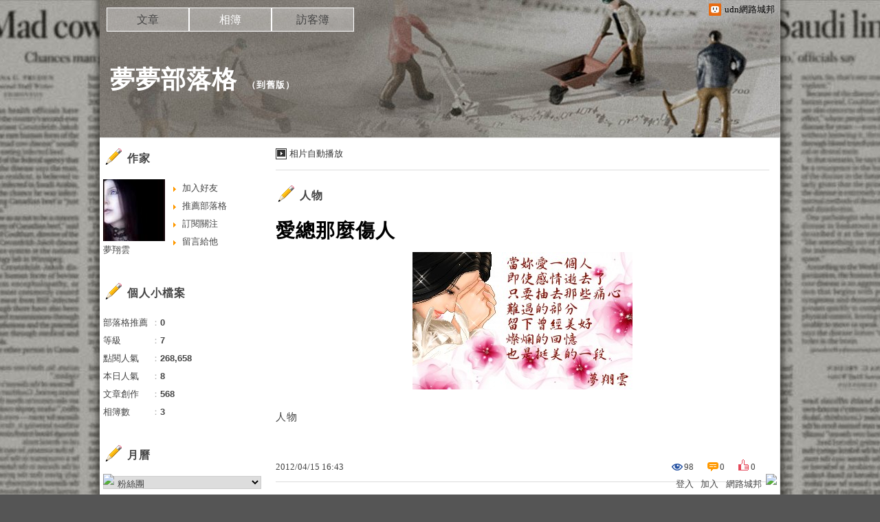

--- FILE ---
content_type: text/html;charset=UTF-8
request_url: https://album.udn.com/lily112158/photo/8220834?f_number=11
body_size: 13662
content:
<!DOCTYPE HTML PUBLIC "-//W3C//DTD HTML 4.01 Transitional//EN" "http://www.w3.org/TR/html4/loose.dtd">
<html>
<head>
<meta name="viewport" content="width=device-width, initial-scale=1.0, minimum-scale=1, user-scalable=no" />
<meta http-equiv="Content-Type" content="text/html; charset=utf-8">
<meta http-equiv="X-UA-Compatible" content="IE=EmulateIE9" ><title>愛總那麼傷人 - 夢夢部落格 - udn相簿</title>
<link href="https://g.udn.com.tw/upfiles/B_ED/PSN_STYLE/layout_style243.css" rel="stylesheet" type="text/css">
<style>
#article_show_content p {
  margin: 0 0 1em 0;   /* 段落間距 */
  line-height: 1.2;     /* 行距比例 */
}
</style><!-- head_common -->
<meta property="og:image" content="https://g.udn.com.tw/upfiles/B_LI/lily112158/PSN_PHOTO/834/f_8220834_1.jpg"/>
<meta property="og:description" content="人物"/>
<meta name="description" content="人物"/>
<meta property="og:url" content="https://album.udn.com/lily112158/photo/8220834"/>
<meta property="og:title" content="愛總那麼傷人 - 夢夢部落格 - udn相簿"/>
<meta property="fb:app_id" content="373444014290"/>
<meta http-equiv="content-language" content="zh-Hant-TW">
<meta property="fb:pages"content="400995531941" />
<link rel="shortcut icon" type="image/x-icon" href="https://g.udn.com.tw/community/img/common_all/favicon.png" />
<link href='https://g.udn.com.tw/community/img/common_all/favicon.png' rel='icon' type='image/x-icon'/>
<script type="text/javascript" src="https://g.udn.com.tw/community/js/ugc_2011/jquery.js"></script>
<script type="text/javascript" src="https://g.udn.com.tw/community/js/ugc_2011/jquery.idTabs.min.js"></script>
<script type="text/javascript" src="https://g.udn.com.tw/community/js/ugc_2011/jquery.lazyload.mini.js"></script>
<script type="text/javascript" charset="utf-8">
jQuery(document).ready(function(jQuery){
  jQuery(".lazyload_fadeIn img").lazyload({
		placeholder : "https://g.udn.com.tw/community/img/ugc_2011/grey.gif",
		effect : "fadeIn"
  });
});
</script>
<link rel="stylesheet" href="https://g.udn.com.tw/community/js/ugc_2011/prettyPhoto/css/prettyPhoto.css" type="text/css" media="screen" charset="utf-8">
<script src="https://g.udn.com.tw/community/js/ugc_2011/prettyPhoto/js/jquery.prettyPhoto.js" type="text/javascript" charset="utf-8"></script>
<script type="text/javascript" charset="utf-8">
	jQuery(document).ready(function(){
		if( jQuery("a[rel^='prettyPhoto']" ) ){
			jQuery("a[rel^='prettyPhoto']").prettyPhoto();
		}
	});
</script>
<!-- per project includes -->
<link rel="stylesheet" href="https://g.udn.com.tw/community/js/ugc_2011/tipsy-0.1.7/src/stylesheets/tipsy.css" type="text/css" />
<script type="text/javascript" src="https://g.udn.com.tw/community/js/ugc_2011/tipsy-0.1.7/src/javascripts/jquery.tipsy.js"></script>
<script type="text/javascript" charset="utf-8">
jQuery(document).ready(function() {
	if( jQuery('[title]') ){
		jQuery('[title]').tipsy();
	}
});
</script>
<!-- end per project includes -->
<script type="text/javascript" charset="utf-8">
// 寬窄欄中間那條線條要跟著到底
/*jQuery(document).ready(function(){
	if( jQuery("#content") ){
		if (jQuery("#content").height() < jQuery('#wrapper').outerHeight(true) ) {jQuery("#content").height( jQuery('#wrapper').outerHeight(true) );}
	}
});*/
</script>
<script src="https://g.udn.com.tw/community/js/jquery-ui-1.8.8.custom.min.js"></script>
<!-- Begin comScore Tag -->
<script>
  var _comscore = _comscore || [];
  _comscore.push({ c1: "2", c2: "7390954" });
  (function() {
    var s = document.createElement("script"), el = document.getElementsByTagName("script")[0]; s.async = true;
    s.src = (document.location.protocol == "https:" ? "https://sb" : "http://b") + ".scorecardresearch.com/beacon.js";
    el.parentNode.insertBefore(s, el);
  })();
</script>
<noscript>
  <img src="http://b.scorecardresearch.com/p?c1=2&c2=7390954&cv=2.0&cj=1" />
</noscript>
<!-- End comScore Tag -->
<script src="https://p.udn.com.tw/upf/static/common/udn-fingerprint.umd.js?2024112501"></script>
<script>function getCookie(name) {
 var value = "; " + document.cookie;
 var parts = value.split("; " + name + "=");
 if (parts.length == 2) return parts.pop().split(";").shift();
}
var _ga = getCookie('_ga');
var _gaA = _ga.split(".");
var google_id = '';
for (i=2;i<_gaA.length;i++) google_id = google_id+_gaA[i]+'.';
var user_id = getCookie("udnland");
if (typeof user_id === 'undefined') user_id = '';
google_id = google_id.substring(0,google_id.length-1);</script><script>var cat = "[]";
cat = ['blog','blog','','',''];
var auth_type = "未登入";
if(user_id != ""){
 auth_type = "已登入_會員";
}
window.dataLayer = window.dataLayer || [];  
dataLayer.push({
 'user_id': user_id,
 'google_id': google_id,
 'cat': cat,
 'content_tag': '',
 'auth_type': auth_type,
 'publication_date': '',
 'content_level':'',
 'ffid': JSON.parse(localStorage.getItem('UDN_FID'))?.FFID,
 'dfid': JSON.parse(localStorage.getItem('UDN_FID'))?.DFID 
});
</script><!-- Data Layer --><!-- Google Tag Manager -->
<script>(function(w,d,s,l,i){w[l]=w[l]||[];w[l].push({'gtm.start':
new Date().getTime(),event:'gtm.js'});var f=d.getElementsByTagName(s)[0],
j=d.createElement(s),dl=l!='dataLayer'?'&l='+l:'';j.async=true;j.src=
'https://www.googletagmanager.com/gtm.js?id='+i+dl;f.parentNode.insertBefore(j,f);
})(window,document,'script','dataLayer','GTM-MZ7WJTV');</script>
<!-- End Google Tag Manager -->
<script>
async function fetchData() {
  try {
    const response = await fetch('/v1/getCK.jsp');
    if (response.ok) {
      return await response.text();
    } else {
      throw new Error('Network response was not ok.');
    }
  } catch (error) {
    console.error('There was a problem with the fetch operation:', error);
  }
}

function analyCookies() {
  let cookies = document.cookie.split(';');
  let cookieList = [];

  for (let i = 0; i < cookies.length; i++) {
    let cookie = cookies[i].trim();
    let [name, value] = cookie.split('=');
    let size = cookie.length;
    cookieList.push({ name, value, size });
  }

  return cookieList;
}

function getTotalCookieSize(cookieList) {
  let totalSize = 0;

  for (let i = 0; i < cookieList.length; i++) {
    totalSize += cookieList[i].size;
  }

  return totalSize;
}

function deleteLargestCookie(cookieList) {
  let largestSize = 0;
  let largestIndex = -1;

  for (let i = 0; i < cookieList.length; i++) {
    if (cookieList[i].size > largestSize) {
      largestSize = cookieList[i].size;
      largestIndex = i;
    }
  }

  if (largestIndex !== -1) {
    document.cookie = cookieList[largestIndex].name + '=; expires=Thu, 01 Jan 1970 00:00:00 UTC; path=/; domain=udn.com;';
  }
}

(async () => {

  let cookieList = analyCookies();
  let totalSize = getTotalCookieSize(cookieList);

  if (totalSize > 7000) {
     await fetchData();   
    deleteLargestCookie(cookieList);
  }
})();

</script>
<script type="text/javascript" charset="utf-8">
	// 閒置頁面
	jQuery(document).ready(function(){
		jQuery('body,#show_box').click(function ()
		{	
			jQuery('#show_box').hide();
		});
		jQuery('body').click();
	});	

	var timeoutHandle = null;
	if( jQuery(window).width() > 749 )
	{
		idleState = false;
		idleWait = 300000; /* 5'm */
		//idleWait = 60000; /* 60's */
		jQuery(document).bind('mousemove click keydown scroll', function ()
		{	
			clearTimeout(timeoutHandle);
			timeoutHandle = setTimeout(function() {		
				jQuery( this ).show_box( '/v1/blog/idle.jsp' );				
				// ga
				_gaq.push(['_trackEvent', 'Idlepage_blog', 'popup', 'lily112158']);
			}, idleWait);
		});
		jQuery("body").trigger("mousemove");
	}

	/* 居中 */
	jQuery.fn.center = function () {
		var innerHeight = 430;
		var outerWidth = 860;
		var offsetWidth = 0;
		if ( this.innerHeight() != null && this.innerHeight() > 0 ) innerHeight = this.innerHeight();		
		if ( this.outerWidth() != null && this.outerWidth() > 0 ) outerWidth = this.outerWidth();
		if ( jQuery('#container').width() > 980 && jQuery('#container').width() < 1300 ) {
			offsetWidth = (jQuery(window).width() - jQuery('#container').width()) / 4;
		}
		this.css("position","absolute");
		this.css("top", Math.max(0, ((jQuery(window).height() - innerHeight) / 2) + jQuery(window).scrollTop()) + "px");
		this.css("left", Math.max(0, ((jQuery(window).width() - outerWidth) / 2) + jQuery(window).scrollLeft() - offsetWidth ) + "px");
		return this;
	}	

	jQuery.fn.show_box = function ( url ) {
		jQuery('#show_box').stop(true, true).load( url , function() {
			jQuery('#show_box .close').click(function () {		
				jQuery('#show_box').hide();
			});
		});
		jQuery('#show_box').fadeIn();	
	}
</script><link rel="stylesheet" href="https://g.udn.com.tw/community/js/ugc_2011/colorbox/colorbox.css" type="text/css" />
<script type="text/javascript" src="https://g.udn.com.tw/community/js/ugc_2011/colorbox/jquery.colorbox-min.js"></script>
<!-- /head_common -->
</head>
<script type="text/javascript">
var maxArray = 5;
var action_status = new Array(maxArray+10);	
	function doGet( code, myUrl,message ) {
	if ( code > maxArray ) return;
	if ( action_status[code] == -1 ) { alert( " 您已"+message+"！"); return ;}
	   if ( myUrl == null || myUrl.indexOf("uid") ==  -1 ) return ;
	    jQuery.ajax( { 	type: "get",url: myUrl,cache: false, 
				success: function(msg) {
                if ( msg.length < 12 && msg.indexOf('會員') != -1 )
                 {				
				if ( confirm(msg) ) {
				var location=("https://member.udn.com/member/login.jsp?site=album&redirect=https://blog.udn.com/?uid=lily112158" );
                window.location.href = location;
                window.status=('Connecting to ' + "/v1/blog/photo/photo_n.jsp" + '  Please wait........');
                   } }	
                else
                { if ( msg.indexOf('已完成') != -1 )  action_status[code] = -1 ;
                  alert(msg);
                }				   
				}
			} ); 	
	}
	var page4view = 0 ;
	function getPage( pages , urlPara ) {
 var myUrl = "/blog/article/article_list_head_ajax.jsp"+"?uid="+"lily112158" ;
	  if ( pages < 0 )  {  pages = page4view  ;}
	   myUrl =  myUrl + "&pno="+pages ;
	   page4view = pages ;
	   if ( urlPara.length > 1 ) myUrl = myUrl+"&"+encodeURI(urlPara);
	    jQuery.ajax( { 	type: "get",url: myUrl,cache: false, 
				success: function(msg) { 
				document.getElementById('content').innerHTML =  msg;
				scrollTo(0,findPos(document.getElementById('content')) );
				}
			} ); 	
	}
function findPos(obj) {
	var curtop = 0;
	if (obj.offsetParent) {
		do {
			curtop += obj.offsetTop;
		} while (obj = obj.offsetParent);
	return [curtop];
	}
}
function check_page( grid ) {
 var pag_no = form_pagegoto.page_go.value;
    getPage(  pag_no-1, grid );
 }
function doNothing(){ return void(0); }
function popitup(url) { newwindow = window.open(url); }
function SetCwinHeight( obj ){
	//var iframeid=document.getElementById(myid); //iframe id
	var iframeid=obj; //iframe id
	if(document.getElementById){   
		if(iframeid && !window.opera){   
			if(iframeid.contentDocument && iframeid.contentDocument.body.offsetHeight){  
				iframeid.height = iframeid.contentDocument.body.offsetHeight+10; 
				//setTimeout( "SetCwinHeight( iframeid )", 7000 );
			}else if(iframeid.Document && iframeid.Document.body.scrollHeight){ 
				iframeid.height = iframeid.Document.body.scrollHeight+10;   
			}
		}
	}
}
function SetCwinHeightIframe( obj ){
	//var customIframe=document.getElementById(myid); //iframe id
	var customIframe = document.getElementById(obj); //iframe
	if( customIframe ){
		if(customIframe && !window.opera){
			if(customIframe.contentDocument && customIframe.contentDocument.body.offsetHeight){  
				customIframe.height = customIframe.contentDocument.body.offsetHeight+10; 
				//alert( customIframe.contentDocument.body.offsetHeight );
				//setTimeout( "SetCwinHeight( customIframe )", 7000 );
			}else if(customIframe.Document && customIframe.Document.body.scrollHeight){ 
				customIframe.height = customIframe.Document.body.scrollHeight+10;   
			}
		}
	}
}
</script><body class="album">


<div id="top">

	<div id="top_body">

	<!-- top -->
	<div id="top">

	<div id="top_body">

		<!--<script type="text/javascript">
		 jQuery(document).ready(function() {
			 jQuery(".topMenuAction").click( function() {
				 if (jQuery("#openCloseIdentifier").is(":hidden")) {
					 jQuery("#top_slider").animate({ 
						marginTop: "-212px"
						 }, 500 );
					// jQuery("#openCloseWrap span").html('+');
					 jQuery("#openCloseIdentifier").show();
				 } else {
					 jQuery("#top_slider").animate({ 
						marginTop: "0px"
						 }, 500 );
					// jQuery("#openCloseWrap span").html('-');
					 jQuery("#openCloseIdentifier").hide();
				 }
			 });  
		});
		</script>-->

		<div id="openCloseIdentifier"></div>

		<div id="top_slider">
			<div id="top_slider_content">Contents ...</div>
			<a id="logo_top_udn" href="http://udn.com"></a>
			<a href="https://blog.udn.com" class="topMenuAction" id="openCloseWrap">udn網路城邦</a>
		</div>
		<!-- /#top_slider --> 
	</div>
	<!-- /#top_body -->
	
</div>
<!-- /#top --><!-- /top -->
	
	</div>
	<!-- /#top_body -->
	
</div>
<!-- /#top -->

<div id="context">

	<div id="container">
	
		<!-- header -->
		<!-- Google Tag Manager (noscript) -->
<noscript><iframe src="https://www.googletagmanager.com/ns.html?id=GTM-MZ7WJTV"
height="0" width="0" style="display:none;visibility:hidden"></iframe></noscript>
<!-- End Google Tag Manager (noscript) -->
<div id="show_box"></div>
<div id="header">
	<div id="header_body">
		<div id="header_name"><a href="https://blog.udn.com/lily112158">夢夢部落格</a><span id="old_blog">　（<a href="http://classic-blog.udn.com/lily112158">到舊版</a>）</span></div>

		<div id="header_description"></div>
		<!-- /#header_description -->

	</div>
	<!-- /#header_body -->
	
</div>
<!-- /#header --><!-- /header -->

		<!-- menu -->
		<div id="menubar"><div id="menubar_body"><div id="menu"><dl>
<dt id="menu_1" ><a href="https://blog.udn.com/lily112158/article">文章</a></dt><dt id="menu_2" class='on'><a href="https://album.udn.com/lily112158">相簿</a></dt><dt id="menu_3" ><a href="https://blog.udn.com/lily112158/guestbook">訪客簿</a></dt></dl></div></div></div><div id="hills"></div>
<!-- /menu -->
		
		<div id="wrapper">
		
			<div id="main">
			
				<div id="main_head"></div>
				<!-- /#main_head -->
				
				<div id="main_body">
				
					<div id="main_body_cont">
					
						<div id="content">
						
							<!-- photo_inner -->
							<div id="photo_smart_float" class="smart_float">
<div id="photo_smart_float_head_link" class="smart_float_link">
	<a href="/photo/photo_slider.jsp?uid=lily112158&f_BOOK_ID=198824&f_number=11" class="autoplay">相片自動播放</a>
	</div>
<!-- /#photo_smart_float_head_link -->
	
</div>
<!-- /#photo_smart_float --><div id="photo">
		<div id="photo_head" class="head"><a href="/lily112158/198824">人物</a></div>
	
		<div id="photo_body" class="body">
		
		<div id="photo_titile">愛總那麼傷人</div>
		
		<a href="####" id="photo_source" style="display:none">觀看原圖</a>
		
		<div id="photo_show">
		<div id="photo_show_case">
		<a href="https://album.udn.com/lily112158/photo/5418655?f_number=12#photo_head">
		<img src="https://g.udn.com.tw/upfiles/B_LI/lily112158/PSN_PHOTO/834/f_8220834_1.jpg">
		</a>
		</div>
	
		<!-- /#photo_show_case -->
		<div class="prev" title="上一張" onClick="directLink( 'https://album.udn.com/lily112158/photo/8220840?f_number=10#photo_head' )"></div>
		<div class="next" title="下一張" onClick="directLink( 'https://album.udn.com/lily112158/photo/5418655?f_number=12#photo_head' )"></div>
		</div>
		<!-- /#photo_show -->

		<div id="photo_description"><pre>人物</pre></div>
		
		<!-- photo_also -->
		<div id="photo_also">
            
            <!-- 日期 -->
<div class="article_datatime"><span class="yyyy">2012</span><span class="mm"><span class="slash">/</span>04</span><span class="dd"><span class="slash">/</span>15</span> <span class="hh">16</span><span class="ii"><span class="semicolon">:</span>43</span><span class="ss"><span class="semicolon"></span></span></div>
            
            
            <!-- 資料 -->
            <div class="article_count">
            <div class="article_count_view" title="瀏覽"><span>瀏覽</span>98</div>
            <div class="article_count_comm" title="迴響"><span>迴響</span>0</div>
            <div class="article_count_like" title="推薦"><span>推薦</span>0</div>
            </div>
            <!-- /.article_count -->     
            
        </div>
		<!-- /photo_also -->
		
		<!-- photoinfo -->
		<div id="photoinfo" style="border-bottom: 0" class=""><!-- 打開地圖時 class="OPENMAP"，否則取消 class="" -->
            
            <!-- 地圖 -->
            <div id="mymap">
                
                <div id="mymap_head">相片地圖</div>
                <!-- /#mymap_head -->
                
                <div id="mymap_body" class="body">
                <iframe width="240" height="160" frameborder="0" scrolling="no" marginheight="0" marginwidth="0" src="http://maps.google.com.tw/maps?hl=zh-TW&amp;q=udn&amp;ie=UTF8&amp;t=h&amp;vpsrc=6&amp;brcurrent=3,0x3442abadec7543e7:0x5dbcdd8252aeabe7,0,0x3442ac6b61dbbd9d:0xc0c243da98cba64b&amp;ll=25.061926,121.641698&amp;spn=0.00622,0.006824&amp;z=15&amp;output=embed"></iframe><br><small><a href="http://maps.google.com.tw/maps?hl=zh-TW&amp;q=udn&amp;ie=UTF8&amp;t=h&amp;vpsrc=6&amp;brcurrent=3,0x3442abadec7543e7:0x5dbcdd8252aeabe7,0,0x3442ac6b61dbbd9d:0xc0c243da98cba64b&amp;ll=25.061926,121.641698&amp;spn=0.00622,0.006824&amp;z=15&amp;source=embed" style="color:#0000FF;text-align:left">檢視較大的地圖</a></small>
                </div>
                <!-- /#mymap_body -->	
                
            </div>
            <!-- /#mymap -->
        
        <div id="photoinfo_main">
                
                <div id="photo_CCandALSO" style="border-bottom: 0">

<!-- 功能連結 -->
                      <div id="photo_also_link">
					  <a href="/photo/push_photo.jsp?uid=lily112158&f_BOOK_ID=198824&f_PHOTO_ID=8220834&176997=1769977591234">推薦</a>
					  <span></span>
                      <a href="/photo/photo_share.jsp?book_id=198824&uid=lily112158&photo_url=https://g.udn.com.tw/upfiles/B_LI/lily112158/PSN_PHOTO/834/f_8220834_1.jpg&iframe=true&amp;width=728&amp;height=256" id="share">分享</a>
					  <span></span>
					  <!--<a href="/photo/photo_forward.jsp?f_TITLE=愛總那麼傷人&f_PHOTO_ID=8220834&uid=lily112158&share_url=https://album.udn.com/lily112158/photo/8220834%3ff_number=11&iframe=true&amp;width=728&amp;height=252" rel="prettyPhoto[forward]" class="forward">轉寄</a>
					  <span></span>-->
					  <!-- <a href="####">明信片</a>
					  <span></span> -->
					  <a href="/photo/photo_exif.jsp?photo_id=8220834&iframe=true&amp;width=656&amp;height=456" rel="prettyPhoto[exif]">EXIF</a>
                      </div>
                      <!-- /#photo_also_link -->
                
                </div>
                <!-- /#photo_CCandALSO -->
</div>
				<!-- /#photoinfo_main -->
        </div>
		<!-- /photoinfo -->
<div id="also">
		<div id="also_all">全站分類：<a href="javascript:doNothing();">人物</a><span>｜</span><a href="javascript:doNothing();">其他</a></div><!-- <div id="also_my">自訂分類：<a href="####">親子</a></div> -->
		</div>
		<!-- /#also -->	
		
		</div>
		<!-- /#photo_body -->	
		
		<div id="photo_foot" class="foot"></div>
		
		<iframe src="https://g.udn.com.tw/html/ad/ad_728x90.html" width="728" height="90" scrolling="no" frameborder="0"></iframe>
<div id="response">
		<!-- 回應文章換頁 start -->
</div>
		<form METHOD="POST" id="frmphoto_rep" name="frmphoto_rep" ACTION="addreply_n.jsp" onSubmit="return chkrepfrm();">

		<div id="echo">
		
			<div id="echo_head" class="head">發表迴響</div>
			<!-- /#echo_head-->	
		
			
			<div id="echo_body" class="body">
				<font color="red">對不起，此相簿只開放會員回應</font>
				</div>
			<!-- /#echo_body -->
				
			<div id="echo_foot" class="foot">
			</div>
			<!-- /#echo_body -->	
			
		</div>
		<!-- /#echo -->	
		<input type="hidden" name="uid" value="lily112158">
		<input type="hidden" name="f_PHOTO_ID" value="8220834">
		<input type="hidden" name="f_BOOK_NAME" value="人物">
		<input type="hidden" name="r_fun" value="ADD">
	</form></div>
<!-- /#photo --><!-- /photo_inner -->

						</div>
						<!-- /#content -->
												
					</div>
					<!-- /#main_body_cont -->
			
				</div>
				<!-- /#main_body -->
				
				<div id="main_foot"></div>
				<!-- /#main_foot -->
			
			</div>
			<!-- /#main -->
			
			<div id="sidebar">
			
				<div id="sidebar_head"></div>
				<!-- /#sidebar_head -->
				
				<div id="sidebar_body">
			
					<div id="sidebar_body_cont">
						<!-- //作家-->
		<cache:cache duration="300s">
<script type="text/javascript" src="https://g.udn.com.tw/community/js/ugc_2011/colorbox/jquery.colorbox-min.js"></script>
<script>
jQuery(document).ready(function (){
	jQuery(".iframe").colorbox({iframe:true, width:"80%", height:"80%", overlayClose: false});
});
function MM_jumpMenu(targ,selObj,restore){ //v3.0
  eval(targ+".location='"+"https://blog.udn.com"+"/"+selObj.options[selObj.selectedIndex].value+"'"); 
  if (restore) selObj.selectedIndex=0;
}

var lastTime = -100;

function sendAdd(){
	var today = new Date();
	today_hour = today.getHours();
	today_minute = today.getMinutes();
	var time = today_hour+''+today_minute;
	var account = 'lily112158';
	var relation = '1';
	var type = '48251';
	var desc = '';
	var fun = 'ADD';

	if( time - lastTime < 1 ){
		alert( "功能使用間隔太短，請等待一段時間再次使用" );
	}else{
		jQuery.post('/blog/manage/friend/mag_addpeople_ajax.jsp', 
			{ account: account, f_FRD_RELATION: relation, f_FRD_TYPE: type, f_FRD_DESC: desc, f_fun: fun }, 
			function( data ) {
				alert( data );
				lastTime = time;
			}
		).fail(function() { console.log("系統異常，無法加入好友..."); });
	}
}

function sendOrder(){
	var today = new Date();
	today_hour = today.getHours();
	today_minute = today.getMinutes();
	var time = today_hour+''+today_minute;
	var uid = 'lily112158';
	var m = 'ADD';

	if( time - lastTime < 1 ){
		alert( "功能使用間隔太短，請等待一段時間再次使用" );
	}else{
		jQuery.post('/blog/manage/friend/mag_order_ajax.jsp', 
			{ uid: uid, m: m }, 
			function( data ) {
				alert( data );
				lastTime = time;
			}
		).fail(function() { console.log("系統異常，無法訂閱..."); });
	}
}

function moreOption(){
	var profileMenuDisplay = jQuery("#profile_more_menu").css("display");
	console.log( "profileMenuDisplay: " + profileMenuDisplay );
	if( "none" == profileMenuDisplay ){
		jQuery("#profile_more_menu").slideDown();
	}else{
		jQuery("#profile_more_menu").hide();
	}
}
</script>
<div id="profile">
<div id="profile_head" class="head">
作家</div>
<div id="profile_more" onClick="moreOption()" ></div>
<!-- pls refer to jsp\include\user\header_login.jsp --><!-- <dt><a href="####">加入好友</a></dt>-->
<dl id="profile_more_menu">
<dt><a href="/blog/manage/friend/mag_people_list.jsp?auto=Y&extendAccount=lily112158" target="_blank">加入好友</a></dt>
<dt><a href="javascript:doGet( 0 ,'/blog/inc_2011/psn_push_blog_ajax.jsp?uid=lily112158&176997=1769977591237','推薦過此部落格')">推薦部落格</a></dt> 
<dt><a href="javascript:sendOrder()">訂閱關注</a></dt>
<dt><a href="https://blog.udn.com/lily112158/guestbook">留言給他</a></dt>
</dl>
<div id="profile_body" class="body">
<a href="https://blog.udn.com/lily112158">
<img width="90" height="90" src="https://g.udn.com.tw/community/img/PSN_MAIN/f_lily112158_2.jpg" border="0"></a><br /><a href='https://blog.udn.com/lily112158/detail'>夢翔雲</a>
</div>
<div id="profile_foot" class="foot">
</div>
</div></cache:cache><!--//個人小檔案-->
			<cache:cache duration="60s">
<div id="procount"><div id="procount_head" class="head" >個人小檔案</div>
<div id="procount_body" class="body"><dl><dt><span>部落格推薦</span>：<b>0</b></dt>
<!--<dt><span>粉絲數</span>：<b>StringUtil.formatNumber(xx)</b></dt>--><dt><span>等級</span>：<b>7</b></dt>
<dt><span>點閱人氣</span>：<b>268,658</b></dt><dt><span>本日人氣</span>：<b>8</b></dt>
<dt><span>文章創作</span>：<b>568</b></dt>	<dt><span>相簿數</span>：<b>3</b></dt></dl></div><div id="procount_foot" class="foot"></div></div></cache:cache><!--//月曆-->
			<cache:cache duration="1800s">
<div id="calendar">
<script type="text/javascript">
function MM_jumpMenu(targ,selObj,restore){ //v3.0
  eval(targ+".location='"+"https://blog.udn.com"+"/"+selObj.options[selObj.selectedIndex].value+"'"); 
  if (restore) selObj.selectedIndex=0;
}
</script>
<div id="calendar_head" class="head">月曆</div><div id="calendar_body" class="body"><form name="form" id="form">
<select name="calendar_jumpMenu" id="calendar_jumpMenu" onChange="MM_jumpMenu('parent',this,0)" class="input_box">
<option value="請選日期"></option>
<option value='lily112158/article?f_YYDD=0/00&f_MM_TOTAL=1'>0月 (1)</a></option>
</optgroup></select></form></div><div id="calendar_foot" class="foot"></div></div></cache:cache><!--//情報-->
			<!--<div class="head">部落格廣告</div><div class="body"><div align="center"><iframe src="https://g.udn.com.tw/html/ad/ad_commend.htm" width="180" height="150" scrolling="no" frameborder="0"></iframe>
</div></div><div class="foot"></div>-->
<!--//相簿排行-->
			<div id="ranking_album"><div id="ranking_album_head" class="head">相片排行榜</div><!-- /#ranking_album_head -->
<div id="ranking_album_body" class="body"><ul id="ranking_album_body_tab" class="idTabs ranking_album_body_tab">
<li><a href='javascript:rank_photo("new_view");' class="selected">最新發表</a></li>
<li><a href='javascript:rank_photo("new_rep");'>最新回應</a></li><li><a href='javascript:rank_photo("new_push");'>最新推薦</a></li>
<li><a href='javascript:rank_photo("hot_view");'>熱門瀏覽</a></li><li><a href='javascript:rank_photo("hot_rep");'>熱門回應</a></li>
<li><a href='javascript:rank_photo("hot_push");'>熱門推薦</a></li></ul><div id="ranking_album_body_tab_1" class="content"><dl class="list">
<dt><a href="https://album.udn.com/lily112158/photo/15731434" title="不分類"><img src="https://g.udn.com.tw/upfiles/B_LI/lily112158/S_PSN_PHOTO/434/f_15731434_1.jpg" border="0"></a></dt>
<dt><a href="https://album.udn.com/lily112158/photo/15731433" title="不分類"><img src="https://g.udn.com.tw/upfiles/B_LI/lily112158/S_PSN_PHOTO/433/f_15731433_1.jpg" border="0"></a></dt>
<dt><a href="https://album.udn.com/lily112158/photo/11254837" title="不分類"><img src="https://g.udn.com.tw/upfiles/B_LI/lily112158/S_PSN_PHOTO/837/f_11254837_1.jpg" border="0"></a></dt>
<dt><a href="https://album.udn.com/lily112158/photo/11254836" title="不分類"><img src="https://g.udn.com.tw/upfiles/B_LI/lily112158/S_PSN_PHOTO/836/f_11254836_1.jpg" border="0"></a></dt>
<dt><a href="https://album.udn.com/lily112158/photo/11254832" title="不分類"><img src="https://g.udn.com.tw/upfiles/B_LI/lily112158/S_PSN_PHOTO/832/f_11254832_1.jpg" border="0"></a></dt>
<dt><a href="https://album.udn.com/lily112158/photo/11254831" title="不分類"><img src="https://g.udn.com.tw/upfiles/B_LI/lily112158/S_PSN_PHOTO/831/f_11254831_1.jpg" border="0"></a></dt>
<dt><a href="https://album.udn.com/lily112158/photo/11254830" title="不分類"><img src="https://g.udn.com.tw/upfiles/B_LI/lily112158/S_PSN_PHOTO/830/f_11254830_1.jpg" border="0"></a></dt>
<dt><a href="https://album.udn.com/lily112158/photo/9597806" title="不分類"><img src="https://g.udn.com.tw/upfiles/B_LI/lily112158/S_PSN_PHOTO/806/f_9597806_1.jpg" border="0"></a></dt>
</dl></div></div><div id="ranking_album_foot" class="foot"></div></div>
<script type="text/javascript">
function rank_photo( which ) {
 var url = "/blog/inc_2011/psn_photo_rank_ajax.jsp?uid="+"lily112158"+"&f_FUN_CODE="+which ;
 new Ajax.Request( url, {method: 'get',
 onSuccess: function(transport) { 
	document.getElementById("ranking_album_body").innerHTML  = transport.responseText;
 }  }  );
}
</script></div>
					<!-- /#sidebar_body_cont -->
			
				</div>
				<!-- /#sidebar_body -->
				
				<div id="sidebar_foot"></div>
				<!-- /#sidebar_foot -->
			
			</div>
			<!-- /#sidebar -->
			
		</div>
		<!-- /#wrapper -->
	
	</div>
	<!-- /#container -->
	
	<!-- footer -->
	<div id="footer">
			
			<div id="footer_body">

				<div id="go_top"><a href="#top">▲top</a></div>

				<div id="footer_info">本部落格刊登之內容為作者個人自行提供上傳，不代表 udn 立場。</div>

				<div id="footer_link"><a target="_blank" href="http://event.udn.com/AD/">刊登網站廣告</a>︱<a target="_blank" href="http://co.udn.com/CORP/">關於我們</a>︱<a href="https://blog.udn.com/betablog">常見問題</a>︱<a href="https://member.udn.com/member/privacy.htm" target="_blank">服務條款</a>︱<a href="https://city.udn.com/service/doc/copyright.jsp">著作權聲明</a>︱<a href="http://www.udngroup.com/members/udn_privacy">隱私權聲明</a>︱<a target="_blank" href="mailto:netinn@udngroup.com">客服</a></div>
				<!-- /#footer_link -->

				<div id="copyright">Powered by <a target="_blank" href="http://udn.com">udn.com</a></div>
				<!-- /#copyright -->

			</div>
			<!-- /#footer_body -->
				
		</div>
		<!-- /#footer -->
<!-- run by blog-seednet-01.udn.com --><!-- /footer -->

</div>
<!-- /#context -->


<!-- footerbar -->
<link href="https://g.udn.com.tw/community/img/css/ugc_2011/toolbar.css" rel="stylesheet" type="text/css">
<script language="javascript1.2" src="/community/js/cookieSetup.js"></script>
<script>
var my_tb_display= GetCkValue('my_tb_display');
var account = GetCkValue('udnmember');
var nickname= '';
</script>
<script language="javascript" type="text/javascript">
<!--
// 選單數目
var nav_item = 6;
function nav_show(lv)
{
	if(document.getElementById(lv) && document.getElementById(lv).style.display!='block')
	{
		document.getElementById(lv).style.display='block';
	}
	for(var i=1;i<nav_item+1;i++)
	{
		if(document.getElementById("sub_" + i) && "sub_" + i != lv)
		{
			document.getElementById("sub_" + i).style.display='none';
		}
	}
}

function setfooterbar( my_tb_display ) {
	var pars = 'f_MY_TB_DISPLAY=' + my_tb_display;	
	var myAjax = new Ajax.Request(
			'/blog/manage/set_footerbar.jsp',
			{
				method: 'GET',
				parameters: pars
			});
}

-->
</script>
<script language="javascript" type="text/javascript">
<!--
//var $jq = jQuery.noConflict();
jQuery(function(){
		// FireFox
		jQuery("embed").attr("wmode", "transparent");

    // IE
    var embedTag;
    jQuery("embed").each(function(i) {
        embedTag = jQuery(this).attr("outerHTML");
        if ((embedTag != null) && (embedTag.length > 0)) {
            embedTag = embedTag.replace(/embed /gi, "embed wmode=\"transparent\" ");
            jQuery(this).attr("outerHTML", embedTag);
        }
        // This "else" was added
        else {
            jQuery(this).wrap("<div></div>");
        }
    });		
		if( navigator.platform == 'iPad' || navigator.platform == 'iPhone' || navigator.platform == 'iPod' ) { 
			jQuery("#footerbar").css("position", "static");
			jQuery("#footerbar_open").css("position", "static");
		}		
		document.getElementById('footerbar').style.display = 'block';
		var mystatus = document.getElementById('footerbar').style.display;
		if ( my_tb_display.length > 0 ) {
			document.getElementById('footerbar').style.display = my_tb_display;
			mystatus = my_tb_display;
		}
    if (mystatus == 'none') {  	
        jQuery("#footerbar").slideUp("fast"); 
        jQuery('#footerbar_open').slideDown("fast");    	
    } else {     	
        jQuery('#footerbar').slideDown("fast");
        jQuery('#footerbar_open').slideUp("fast");   	
    }		
    jQuery(".footerbar_switch").click(function(){
    		var status = document.getElementById('footerbar').style.display;   		
        if (status == 'none') {     	
            jQuery('#footerbar').slideDown("fast");
            jQuery('#footerbar_open').slideUp("fast");
            setCookie("my_tb_display","block",false,"/","","","null");
            setfooterbar('block');
        } else {
						// $('#footerbar_open_btn').attr("src",'https://g.udn.com/community/img/common_all_2007/btoolbar_openbar.gif');					
            jQuery("#footerbar").slideUp("fast"); 
            jQuery('#footerbar_open').slideDown("fast");
            setCookie("my_tb_display","none",false,"/","","","null");
            setfooterbar('none');
        }
    });
		
});
-->
</script>
<div id="footerbar_open">

	<div id="footerbar_open_center">
	<div class="footerbar_switch" style="cursor:pointer;" id="footerbar_open_btn"><img src="https://g.udn.com/community/img/common_all_2007/btoolbar_openbar.gif" border="0"></div>
	<!-- /footerbar_open_btn -->
	</div>
	<!-- /footerbar_open_center -->
	
</div>
<!-- /footerbar_open -->

<div id="footerbar" style="text-align:center">

	<div id="tb_periphery">
	
		<div id="tb_periphery_left">
		
			<div class="box">
				<a href="http://www.facebook.com/udnugc" target="_blank" title="粉絲團"><img src="https://g.udn.com/community/img/common_all_2007/btoolbar_icon_f.gif" border="0"></a>
				  <a href="http://www.facebook.com/udnugc" target="_blank" class="dfm" onMouseOver="if ( document.getElementById('sub_1').style.display != 'block' ) nav_show('sub_1')" onMouseOut="if ( document.getElementById('sub_1').style.display == 'block' ) document.getElementById('sub_1').style.display = 'none'">粉絲團</a>
					<div id="sub_1" onMouseOver="if ( document.getElementById('sub_1').style.display != 'block' ) nav_show('sub_1')" onMouseOut="if ( document.getElementById('sub_1').style.display == 'block' ) document.getElementById('sub_1').style.display = 'none'">
						<div class="fb-page" data-href="https://www.facebook.com/udnugc" data-width="535" data-height="587" data-hide-cover="false" data-show-facepile="true" data-show-posts="true" data-adapt-container-width="false"><div class="fb-xfbml-parse-ignore"><blockquote cite="https://www.facebook.com/udnugc"><a href="https://www.facebook.com/udnugc">udn部落格</a></blockquote></div></div>
					</div>
				</div>
			<script src="https://g.udn.com/bookmark/bookmark-new3.js"></script>
			</div>
		<!-- /tb_periphery_left -->


		
		<div id="tb_periphery_right">		
			<script>
	if (account.length == 0){
		document.write('	<div id="sign" class="box"><a href="javascript:window.location.href=\'https://member.udn.com/member/login.jsp?site=city&redirect='+encodeURIComponent(window.location.href)+'\'" class="alink">登入</a><a href="javascript:window.location.href=\'https://member.udn.com/member/login.jsp?site=city&action=register&redirect='+encodeURIComponent(window.location.href)+'\'" class="alink">加入</a></div>');		
		document.write('			<div class="tb_interval"></div>');
		document.write('			<div onMouseOver="nav_show(\'sub_4\')" onMouseOut="nav_show(\'navigation\')" class="box"><a href="https://blog.udn.com" class="dfm">網路城邦</a>');
		document.write('				<div id="sub_4">');
		document.write('          <table border="0" cellpadding="0" cellspacing="0" style="font:13px/160% Verdana, Arial, Helvetica, sans-serif;width:220px">');
		document.write('            <tr>');
		document.write('              <th><a href="https://blog.udn.com">部落格</a></th>');
		document.write('            </tr>');
		document.write('            <tr>');
		document.write('              <td><a href="https://blog.udn.com/webadmin">電小二</a></td>');
		document.write('            </tr>');
		document.write('            <tr>');
		document.write('              <td><a href="https://blog.udn.com/actadmin">電小E</a></td>');
		document.write('            </tr>');
		document.write('            <tr>');
		document.write('              <td><a href="https://blog.udn.com/popoadmin">電小PO</a></td>');
		document.write('            </tr>');
		document.write('          </table>');
		document.write('        </div>');
		document.write('			</div>');
  } else {
		document.write('			<div id="member_area" onMouseOver="nav_show(\'sub_5\')" onMouseOut="nav_show(\'navigation\')" class="box"><a class="dfm">Hi!</a>');
		document.write('					<div id="sub_5" onMouseOut="nav_show(\'navigation\')">');
		document.write('						<dl>');
		document.write('	            <dd><a href="javascript:window.location.href=\'https://member.udn.com/member/ProcessLogout?redirect='+encodeURIComponent(window.location.href)+'\'">登出</a></dd>');				
		document.write('	            <dd><a href="https://member.udn.com/member/center.jsp">會員中心</a></dd>');					
		document.write('	   					<dd><a href="https://blog.udn.com/manage/album/mag_post_album.jsp">上傳照片</a></dd>');
		document.write('							<dd><a href="https://blog.udn.com/manage/article/mag_post.jsp?xid=" class="noline">發表文章</a></dd>');
		document.write('						</dl>');
		document.write('					</div>');
		document.write('			</div>');
		document.write('			<div class="tb_interval"></div>');		
		document.write('			<div onMouseOver="nav_show(\'sub_6\')" class="box"><a href="https://blog.udn.com/manage/dashboard.jsp" class="dfm">我的</a>');
		document.write('				<div id="sub_6" onMouseOut="nav_show(\'navigation\')">');
		document.write('					<dl>');
		document.write('					<dd><a href="https://album.udn.com/' + account + '">我的相簿</a></dd>');
		document.write('					<dd><a href="https://blog.udn.com/' + account + '">我的部落格</a></dd>');
		document.write('					<dd><a href="https://blog.udn.com/manage/dashboard.jsp" class="noline">我的管理中心</a></dd>');
		document.write('					</dl>');
		document.write('				</div>');
		document.write('			</div>');
		document.write('			<div class="tb_interval"></div>');
		document.write('			<div onMouseOver="nav_show(\'sub_4\')" onMouseOut="nav_show(\'navigation\')" class="box"><a href="https://blog.udn.com" class="dfm">網路城邦</a>');
		document.write('        <div id="sub_4">');
		document.write('          <table border="0" cellpadding="0" cellspacing="0" style="font:13px/160% Verdana, Arial, Helvetica, sans-serif;width:220px">');
		document.write('            <tr>');
		document.write('              <th><a href="https://blog.udn.com">部落格</a></th>');
		document.write('            </tr>');
		document.write('            <tr>');
		document.write('              <td><a href="https://blog.udn.com/webadmin">電小二</a></td>');
		document.write('            </tr>');
		document.write('            <tr>');
		document.write('              <td><a href="https://blog.udn.com/actadmin">電小E</a></td>');
		document.write('            </tr>');
		document.write('            <tr>'); 
		document.write('              <td><a href="https://blog.udn.com/popoadmin">電小PO</a></td>');
		document.write('            </tr>');
		document.write('          </table>');
		document.write('        </div>');
		document.write('			</div>');
  }
</script><div class="tb_interval"></div>
						
			<div class="box footerbar_switch" style="cursor:pointer"><img src="https://g.udn.com/community/img/common_all_2007/btoolbar_closebar.gif" border="0"></div>
			
			
		</div>
		<!-- /tb_periphery_right -->
		
	</div>
	<!-- /tb_periphery -->
	
</div>
<div id="fb-root"></div>
<script>(function(d, s, id) {
  var js, fjs = d.getElementsByTagName(s)[0];
  if (d.getElementById(id)) return;
  js = d.createElement(s); js.id = id;
  js.src = "//connect.facebook.net/zh_TW/sdk.js#xfbml=1&version=v3.1&appId=373444014290";
  fjs.parentNode.insertBefore(js, fjs);
}(document, 'script', 'facebook-jssdk'));</script>
<!-- /footerbar --><!-- /footerbar -->

<script type="text/javascript" charset="utf-8">
jQuery(document).ready(function(){
	
		// 智慧浮動 DIV
		jQuery.fn.smartFloat = function() {
		var position = function(element) {
			var top = element.position().top, pos = element.css("position");
			jQuery(window).scroll(function() {
				var scrolls = jQuery(this).scrollTop();
				if (scrolls > top) {
					element.addClass("panel");
					if (window.XMLHttpRequest) {
						element.css({
							position: "fixed",
							top: 0
						});	
					} else {
						element.css({
							top: scrolls
						});	
					}
				}
				else
				{
					element.removeClass("panel");
					element.css({
						position: pos,
						top: top
					});	
				}
			});
	};
		return jQuery(this).each(function() {
			position(jQuery(this));						 
		});
	};
	
	//绑定
	// jQuery(".smart_float").smartFloat();

});
</script>
<script>
/* 上一張 下一張 */
//jQuery(document).ready(function(){
jQuery(window).load( function(){
	jQuery("#photo_show a").height( jQuery("#photo_show_case").height() );
});
</script>

<SCRIPT LANGUAGE=javascript>
<!--
	frmphoto_rep = document.frmphoto_rep;

	function chkrepfrm(){
	  if(frmphoto_rep.photo_autor!=null){
		if (frmphoto_rep.photo_autor.value == "" ) {
			alert( "作者 不可為空白 !" );
			frmphoto_rep.photo_autor.focus();
			return false;
		 }  
	   if (frmphoto_rep.photo_autor.value.length > 20 ) {
			alert( "作者 長度不可超過 20 字 !" );
			frmphoto_rep.photo_autor.focus();
			return false;
		 }
		if (frmphoto_rep.reply_key.value == "" ) {
			alert( "檢查碼 不可為空白 !" );
			frmphoto_rep.reply_key.focus();
			return false;
		} 
	  }
		if ( document.frmphoto_rep.f_BODY.value.length > 120 ) {
			alert('回應不可超過 120字');
			return false;
		}
	}

	function closePrettyPhotoIframe(){
		jQuery.prettyPhoto.close();
		getPage3P( 0, '', '' );
	}
	
	function closeForward(){
		alert( "信件已寄出." );
		jQuery.prettyPhoto.close();
	}

	function doNothing(){
		return void(0)
	}
	
	function directLink( url ){
		window.location = url;
	}
	
	function checkSend( need_code ){
		var f_BODY = frmphoto_rep.f_BODY.value;
		if( need_code == 1 ){
			var reply_author = frmphoto_rep.reply_author.value;
			var reply_key = frmphoto_rep.reply_key.value;
			if( reply_author == "" ){
				alert( "暱稱不可為空白" );
				return false;
			}
			if( reply_author.length > 10 ){
				alert( "暱稱不可超過 10 個字" );
				return false;
			}
			if( f_BODY == "" ){
				alert( "回應內容不可為空白" );
				return false;
			}
			if( f_BODY.length > 120 ){
				alert( "回應內容不可超過 120 個字" );
				return false;
			}
			if( reply_key == "" ){
				alert( "驗證碼不可為空白" );
				return false;
			}
			checkCode();
		}else{
			if( f_BODY == "" ){
				alert( "回應內容不可為空白" );
				return false;
			}
			if( f_BODY.length > 120 ){
				alert( "回應內容不可超過 120 個字" );
				return false;
			}
			sendReply();
		}
	}
	
	function checkCode(){
		var myUrl = "/photo/check_ajax.jsp";
		var key = jQuery("#reply_key").val();
		jQuery.ajax( { 	type: "post",url: myUrl,cache: false, 
				data: {reply_key:key},
				success: function(msg) { 
					if( msg.trim() == "Y" ){
						sendReply();
						jQuery( "#reply_key_img" ).attr("src","/blog/global/KeyImage.jsp?1769977591253");
					}else{
						alert( "檢核碼錯誤!" );
					}
				},
				error: function(){
					alert( "系統忙碌中..." );
				}
		} ); 
	}

	function sendReply() {
		var myUrl = "/photo/photo_reply_ajax_add.jsp";
		var uid = "lily112158";
		var my_ajax_element = "response";
		
		jQuery.post(myUrl, jQuery("#frmphoto_rep").serialize() )
			.success( function( msg ){ 
					document.getElementById( my_ajax_element ).innerHTML =  msg;
					frmphoto_rep.f_BODY.value = "";
					scrollTo(0,findPos(document.getElementById( my_ajax_element )) ); })
			.error( function(){
					alert( "系統忙碌中..." ); });
	}
	
	function findPos(obj) {
		var curtop = 0;
		if (obj.offsetParent) {
			do {
				curtop += obj.offsetTop;
			} while (obj = obj.offsetParent);
		return [curtop];
		}
	}
	
	jQuery(window).load( function(){
		//內容頁圖片點擊放大效果
		var imgBoxMod=jQuery("#photo_show_case img");
		
		//還原圖片長寬
		jQuery(imgBoxMod).css({"max-height":"none","max-width":"none"});
		
		//超過728尺寸時套用點擊顯示原圖效果
		var ctnImgWidth=jQuery(imgBoxMod).width();
		
		if(ctnImgWidth>728){
			jQuery(imgBoxMod).css({"max-height":"100%","max-width":"100%"});
			jQuery("#photo_source").css("display","");
			//imgPop(imgBoxMod);
		}else{
			jQuery("#photo_source").css("display","none");
		}
		//內容頁圖片點擊放大效果函數主體開始
		function imgPop(imgBoxMod){
			imgBoxMod.each(function(){
				//點擊圖片彈出層放大圖片效果
				jQuery(this).click( function(){
					jQuery("body").append("<div id='imgzoom'><div id='imgzoom_zoomlayer' class='zoominner'><p><span class='y'><a title='關閉' class='imgclose'>關閉</a></span></p><div id='imgzoom_img' class='hm'><img src='' id='imgzoom_zoom' style='cursor:pointer'></div></div></div><div id='imgzoom_cover'></div>"); //生成HTML代码
					var domHeight =jQuery(document).height(); //文檔區域高度
					jQuery("#imgzoom_cover").css({"display":"block","height":domHeight});
					var imgLink=jQuery(this).attr("src");
					jQuery("#imgzoom_img #imgzoom_zoom").attr("src",imgLink);
					jQuery("#imgzoom").css("display","block");
					imgboxPlace();
				})	
			})
			//關閉按鈕
			jQuery("#imgzoom .imgclose").live('click',function(){
				jQuery("#imgzoom").css("display","none");
				jQuery("#imgzoom_cover").css("display","none");
			})
			//新視窗開啟圖片
			jQuery("#imgzoom_imglink").live('click',function(){
				var imgLink=jQuery("#imgzoom_zoom").attr("src");
				jQuery("#imgzoom_imglink").attr("href",imgLink);
			})
			//點擊背景關閉
			jQuery("#imgzoom_cover").live('click',function(){
				jQuery("#imgzoom").css("display","none");
				jQuery("#imgzoom_cover").css("display","none");
			})
			//彈出視窗位置
			function imgboxPlace(){
				var cwinwidth=jQuery("#imgzoom").width();
				var cwinheight=jQuery("#imgzoom").height();
				var browserwidth =jQuery(window).width();//窗口可視區域寬度
				var browserheight =jQuery(window).height(); //窗口可視區域高度
				var scrollLeft=jQuery(window).scrollLeft(); //滾動條的當前左邊界值
				var scrollTop=jQuery(window).scrollTop(); //滾動條的當前上邊界值
				var imgload_left=scrollLeft+browserwidth/10;
				var imgload_top=scrollTop+browserheight/10;
				var domHeight =jQuery(document).height(); //文檔區域高度
				var domWidth =jQuery(document).width(); //文檔區域寬度
				jQuery("#imgzoom").css({"left":imgload_left,"top":imgload_top});
				jQuery("#imgzoom_cover").css({"width":domWidth+imgload_left,"height":domHeight+imgload_top});
			}
		}
		//內容頁圖片點擊放大效果函數主體結束
	});

//-->
</SCRIPT>

<script type="text/javascript">

// mobile_albums_frame 隱藏按鈕
jQuery(document).ready(function(){
		jQuery('#photo_show').hover(function(){
				jQuery(".prev", this).stop().animate({top: ((jQuery("#photo_show_case img").height()/2) - 45 )+'px', left:'10px'},{queue:false,duration:300});
		}, function() {
				jQuery(".prev", this).stop().animate({top: ((jQuery("#photo_show_case img").height()/2) - 45 )+'px', left:'-80px'},{queue:false,duration:300});
		});
		jQuery('#photo_show').hover(function(){
				jQuery(".next", this).stop().animate({top: ((jQuery("#photo_show_case img").height()/2) - 45 )+'px', right:'10px'},{queue:false,duration:300});
		}, function() {
				jQuery(".next", this).stop().animate({top: ((jQuery("#photo_show_case img").height()/2) - 45 )+'px', right:'-80px'},{queue:false,duration:300});
		});
});
// mobile_albums_frame 隱藏按鈕 END
</script>

<script>
	jQuery("#photo_source").colorbox({photo:true, href:"https://g.udn.com.tw/upfiles/B_LI/lily112158/PSN_PHOTO/834/f_8220834_1.jpg", transition:"fade", preloading:true, scrolling:true});
	
	jQuery("#share").colorbox({iframe:true, width:"800px", height:"350px"});
</script>

<script type="text/javascript">
	function getPage3P( pages, style, odr ) {
		var myUrl = "/photo/photo_reply_ajax.jsp?f_PHOTO_ID=8220834";
		var uid = "lily112158";
		var my_ajax_element = "response";
	    jQuery.ajax( { 	type: "get",url: myUrl,cache: false, 
				data: {uid:uid,pno:pages,style:style,odr:odr},
				success: function(msg) { 
					document.getElementById( my_ajax_element ).innerHTML =  msg;
					if( jQuery('[title]') ){
						jQuery('[title]').tipsy();
					}
					scrollTo(0,findPos(document.getElementById( my_ajax_element )) );
				},
				error: function(){
					alert( "系統忙碌中..." );
				}
			} ); 
	}
	
	function findPos(obj) {
		var curtop = 0;
		if (obj.offsetParent) {
			do {
				curtop += obj.offsetTop;
			} while (obj = obj.offsetParent);
		return [curtop];
		}
	}
</script></body>
</html>
